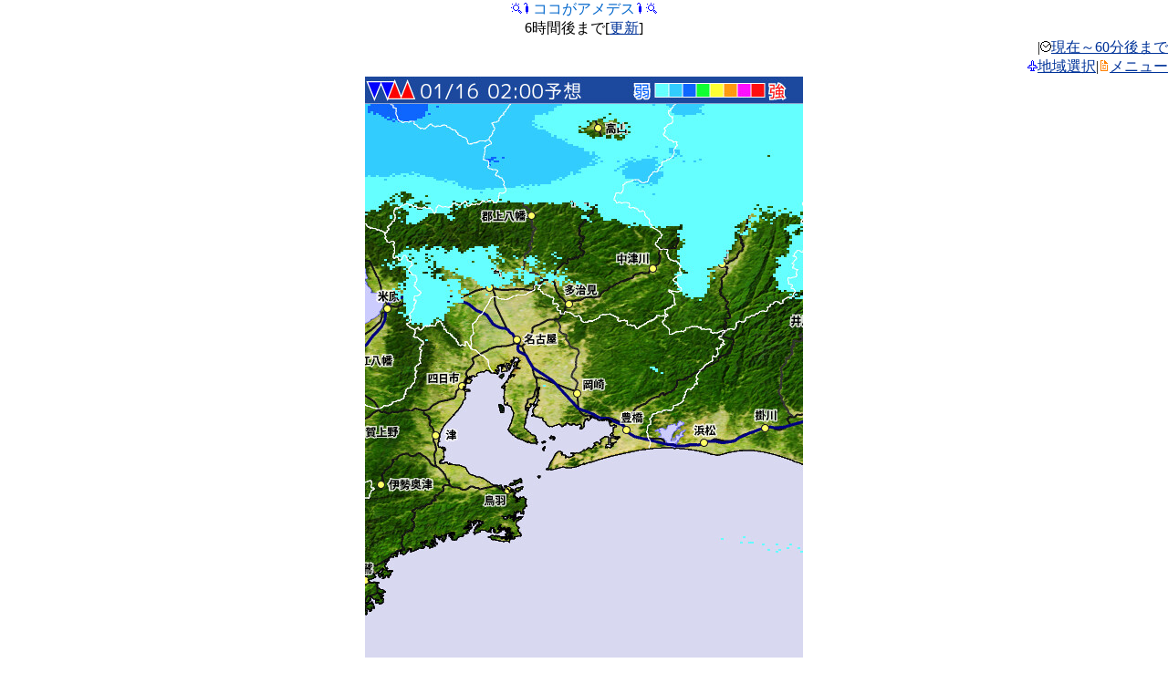

--- FILE ---
content_type: text/html
request_url: http://mobile.weathermap.jp/amedesu_srf.php?d=160000&ar=Nagoya&tr=4
body_size: 7463
content:
<html>
<head>
<meta http-equiv="Content-Type" content="text/html; charset=UTF-8;" />
<meta name="viewport" content="width=480px;user-scalable=yes;initial-scale=1.0;maximum-scale=3.0;target-densitydpi=device-dpi;"/>
<link rel="apple-touch-icon-precomposed" href="img/bookmark.png" />


<title>ココがアメデス|モバイルWeatherMap</title>
<meta name="description" content="ウェザーマップが提供する無料の天気携帯サイト。全国天気、注意報警報、レーダー、お帰り傘ダスが見られます。"/>
<meta name="keyword" content="天気,ウェザー,台風,気象" />

<script type="text/javascript">
window.onload = function() { setTimeout(scrollTo, 100, 0, 1); }
</script>
<script type="text/javascript">
setTimeout("location.reload()",1000*60*15);
</script>

</head>
<body link="#003399" vlink="#003399" alink="#99ccff" style="padding:0; margin:0">
<a name="top"></a>

<center>
<img src="./img/i/63873.gif" alt="" border="0" width="12" height="12" /><img src="./img/i/63654.gif" alt="" border="0" width="12" height="12" /><font color="#0066cc">ココがアメデス</font><img src="./img/i/63654.gif" alt="" border="0" width="12" height="12" /><img src="./img/i/63873.gif" alt="" border="0" width="12" height="12" /><br />6時間後まで[<a href="amedesu_srf.php?d=160000&ar=Nagoya&tr=4">更新</a>]
</center>
<div align="right">|<img src="./img/i/63838.gif" alt="" border="0" width="12" height="12" /><a href="amedesu.php?d=160000&ar=Nagoya">現在～60分後まで</a><br /><img src="./img/i/63683.gif" alt="" border="0" width="12" height="12" /><a href="select.php?d=160000&tr=4">地域選択</a>|<img src="./img/i/63722.gif" alt="" border="0" width="12" height="12" /><a href="#menu">メニュー</a></div>
<center><img src="./rdr_nowc/SRF-F/Nagoya_240_480x640.jpg" /></center>
<center>
<form name="timeform" method="get" action="amedesu_srf.php?d=160000&ar=Nagoya">
<a href="amedesu_srf.php?d=160000&ar=Nagoya&tr=3">&lt;</a>&nbsp;
<input type="hidden" name="d" value="160000" />
<input type="hidden" name="ar" value="Nagoya" />
<select name="tr" onChange="document.forms['timeform'].submit()">
<option value="0">22:00解析</option>
<option value="1">23:00予想</option>
<option value="2">00:00予想</option>
<option value="3">01:00予想</option>
<option value="4" selected>02:00予想</option>
<option value="5">03:00予想</option>
<option value="6">04:00予想</option>
</select>
<input type="submit" value="見る" />
<a href="amedesu_srf.php?d=160000&ar=Nagoya&tr=5">&gt;</a>&nbsp;
</form>
</center>
<center>
<a href="amedesu_srf.php?d=160000&ar=Fukui&tr=4"><img src="./img/arrow/NW.png" /></a><a href="amedesu_srf.php?d=160000&ar=Kanazawa&tr=4"><img src="./img/arrow/N.png" /></a><a href="amedesu_srf.php?d=160000&ar=Niigata&tr=4"><img src="./img/arrow/NE.png" /></a><br /><a href="amedesu_srf.php?d=160000&ar=Osaka&tr=4"><img src="./img/arrow/W.png" /></a><img src="./img/arrow/center.png" /><a href="amedesu_srf.php?d=160000&ar=Shizuoka&tr=4"><img src="./img/arrow/E.png" /></a><br /><img src="./img/arrow/no.png" /><img src="./img/arrow/no.png" /><img src="./img/arrow/no.png" /></center>
<hr color="#99ccff" />

<a href="amedesu_srf.php?d=160000&ar=Sapporo&tr=4">札幌</a>&nbsp;
<a href="amedesu_srf.php?d=160000&ar=Aomori&tr=4">青森</a>&nbsp;
<a href="amedesu_srf.php?d=160000&ar=Sendai&tr=4">仙台</a>&nbsp;
<a href="amedesu_srf.php?d=160000&ar=Tokyo&tr=4">東京</a>&nbsp;
<a href="amedesu_srf.php?d=160000&ar=Nagoya&tr=4">名古屋</a>&nbsp;
<a href="amedesu_srf.php?d=160000&ar=Niigata&tr=4">新潟</a>&nbsp;
<a href="amedesu_srf.php?d=160000&ar=Osaka&tr=4">大阪</a>&nbsp;
<a href="amedesu_srf.php?d=160000&ar=Matsue&tr=4">松江</a>&nbsp;
<a href="amedesu_srf.php?d=160000&ar=Tokushima&tr=4">高松</a>&nbsp;
<a href="amedesu_srf.php?d=160000&ar=Fukuoka&tr=4">福岡</a>&nbsp;
<a href="amedesu_srf.php?d=160000&ar=Kagoshima&tr=4">鹿児島</a>&nbsp;
<a href="amedesu_srf.php?d=160000&ar=Naha&tr=4">那覇</a>
<hr color="#3399ff" />

表示時刻までの1時間降水量を表示しています<br />
<font color="#66ffff" size="-2">■</font>&nbsp;&nbsp;～&nbsp;1mm/h<br />
<font color="#33ccff" size="-2">■</font>&nbsp;1～&nbsp;5<br />
<font color="#0f66ff" size="-2">■</font>&nbsp;5～10<br />
<font color="#0fff33" size="-2">■</font>10～20<br />
<font color="#ffff33" size="-2">■</font>20～30<br />
<font color="#ff990f" size="-2">■</font>30～50<br />
<font color="#ff0fff" size="-2">■</font>50～75<br />
<font color="#ff0f0f" size="-2">■</font>75～<br />
<hr color="#3399ff" />

<div align="center">
<script type="text/javascript"><!--
google_ad_client = "ca-pub-6117360018772583";
/* モバイルPC表示 */
google_ad_slot = "8593063230";
google_ad_width = 468;
google_ad_height = 60;
//-->
</script>
<script type="text/javascript"
src="http://pagead2.googlesyndication.com/pagead/show_ads.js">
</script>
</div>


<hr color="#3399ff" />

<div align="right"><a href="#top">このページのトップへ</a><img src="./img/i/63898.gif" alt="" border="0" width="12" height="12" /></div>
<a name="menu"></a>
<center><img src="./img/i/63722.gif" alt="" border="0" width="12" height="12" /><font color="#0066cc">メニュー</font><img src="./img/i/63722.gif" alt="" border="0" width="12" height="12" /></center>
<div align="left">
<img src="./img/i/63964.gif" alt="" border="0" width="12" height="12" /><a href="warn.php?d=160000">警報・注意報</a><br />
<img src="./img/i/63654.gif" alt="" border="0" width="12" height="12" /><a href="amedesu.php?d=160000">ココがアメデス(雨雲)</a><br />
<img src="./img/i/63716.gif" alt="" border="0" width="12" height="12" /><a href="index.php?d=160000&h=all">ひとくち予報</a><br />
<img src="./img/i/63648.gif" alt="" border="0" width="12" height="12" /><a href="tenki.php?d=160000">全国の天気</a><br />
<img src="./img/i/63647.gif" alt="" border="0" width="12" height="12" /><a href="region.php?d=160000">各地の天気</a><br />
<img src="./img/i/63649.gif" alt="" border="0" width="12" height="12" /><a href="kasadas.php?d=160000">お帰り傘ダス</a><br />
<img src="./img/i/63714.gif" alt="" border="0" width="12" height="12" /><a href="himawari.php?d=160000">ひまわり画像</a><br />
<img src="./img/i/63873.gif" alt="" border="0" width="12" height="12" /><a href="chart.php?d=160000">天気図</a><br />
<img src="./img/i/63893.gif" alt="" border="0" width="12" height="12" /><a href="blogs.php?d=160000">予報士ブログ</a><br />
<img src="./img/i/63988.gif" alt="" border="0" width="12" height="12" /><a href="http://twtr.jp/user/wm_osaru/status?guid=ON">twitter[外部サイト]</a><br />
<img src="./img/i/63683.gif" alt="" border="0" width="12" height="12" /><a href="select.php?d=160000">地域選択</a><br />
<img src="./img/i/63721.gif" alt="" border="0" width="12" height="12" /><a href="help.php?d=160000">このサイトについて</a><br />
<img src="./img/i/63888.gif" alt="" border="0" width="12" height="12" /><a href="index.php?d=160000" accesskey="0">トップページ</a><br />
</div>

<hr color="#3399ff" />

<center>&copy;weathermap</center>
<img src="http://b06.ugo2.jp/?u=167205&amp;h=3da4b4&amp;ut=2&amp;guid=ON&amp;qM=|Az|80|mobile.weathermap.jp|%2Famedesu_srf.php%3Fd%3D160000%26ar%3DNagoya%26tr%3D4|H|&amp;ch=UTF-8&amp;sb=%5B%E3%83%A2%E3%83%90%E3%82%A4%E3%83%ABWeatherMap%5D" alt="携帯アクセス解析" width="1" height="1" border="0" />

</body>
</html>


--- FILE ---
content_type: text/html; charset=utf-8
request_url: https://www.google.com/recaptcha/api2/aframe
body_size: 267
content:
<!DOCTYPE HTML><html><head><meta http-equiv="content-type" content="text/html; charset=UTF-8"></head><body><script nonce="51dD0VfZrCK2bmSF1GgECQ">/** Anti-fraud and anti-abuse applications only. See google.com/recaptcha */ try{var clients={'sodar':'https://pagead2.googlesyndication.com/pagead/sodar?'};window.addEventListener("message",function(a){try{if(a.source===window.parent){var b=JSON.parse(a.data);var c=clients[b['id']];if(c){var d=document.createElement('img');d.src=c+b['params']+'&rc='+(localStorage.getItem("rc::a")?sessionStorage.getItem("rc::b"):"");window.document.body.appendChild(d);sessionStorage.setItem("rc::e",parseInt(sessionStorage.getItem("rc::e")||0)+1);localStorage.setItem("rc::h",'1768484570208');}}}catch(b){}});window.parent.postMessage("_grecaptcha_ready", "*");}catch(b){}</script></body></html>